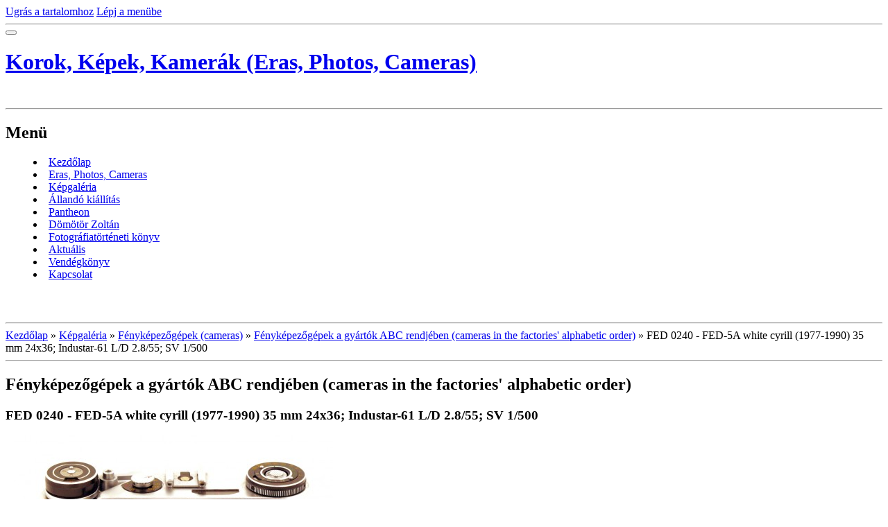

--- FILE ---
content_type: text/html; charset=UTF-8
request_url: https://www.cameramuseum.hu/fenykepek/fenykepezogepek--cameras-/fenykepezogepek-a-gyartok-abc-rendjeben--cameras-in-the-factories--alphabetic-order-/fed-0240---fed-5a-white-cyrill--1977-1990--35-mm-24x36--industar-61-l-d-2.8-55---sv-1-500.html
body_size: 6745
content:
<?xml version="1.0" encoding="utf-8"?>
<!DOCTYPE html PUBLIC "-//W3C//DTD XHTML 1.0 Transitional//EN" "http://www.w3.org/TR/xhtml1/DTD/xhtml1-transitional.dtd">
<html lang="hu" xml:lang="hu" xmlns="http://www.w3.org/1999/xhtml" >

      <head>

        <meta http-equiv="content-type" content="text/html; charset=utf-8" />
        <meta name="description" content="Dömötör Zoltán fényképezőgép- és fotótörténeti gyűjteménye, melynek egy része állandó kiállításon látható Miskolcon, a Herman Ottó Múzeum Papszeri épületében Rövidesen www.cameramuseum.hu címen elkezdem virtuális múzeummá fejleszteni. " />
        <meta name="keywords" content="fotó, fotográfia, fényképezőgép, kiállítás, gyűjtemény, kamera, miskolc, dömötör zoltán, mályi, camera, photo múzeum, museum" />
        <meta name="robots" content="all,follow" />
        <meta name="author" content="www.cameramuseum.hu" />
        <meta name="viewport" content="width=device-width, initial-scale=1.0">
        <link href="/rss/articles/data.xml" rel="alternate" type="application/rss+xml" title="Minden bejegyzés" /><link href="/rss/articles/photos.xml" rel="alternate" type="application/rss+xml" title="Fotók" /><link href="/rss/articles/comments.xml" rel="alternate" type="application/rss+xml" title="Hozzászólások" />
        <title>
            Korok, Képek, Kamerák (Eras, Photos, Cameras) - Képgaléria - Fényképezőgépek (cameras) - Fényképezőgépek a gyártók ABC rendjében (cameras in the factories' alphabetic order) - FED 0240 - FED-5A white cyrill (1977-1990) 35 mm 24x36; Industar-61 L/D 2.8/55;  SV 1/500
        </title>
        <link rel="stylesheet" href="https://s3a.eoldal.hu/css/d1000000212.css?nc=2000667743" type="text/css" /><style type="text/css">#header .decoration{ background: transparent url('/img/ulogo.288581.jpeg') no-repeat; }</style>
<link rel="stylesheet" href="//code.jquery.com/ui/1.12.1/themes/base/jquery-ui.css">
<script src="//code.jquery.com/jquery-1.12.4.js"></script>
<script src="//code.jquery.com/ui/1.12.1/jquery-ui.js"></script>
<script type="text/javascript" src="https://s3c.eoldal.hu/js/ui.js?nc=1" id="index_script" ></script>
			<script type="text/javascript">
				dataLayer = [{
					'subscription': 'true',
				}];
			</script>
			

<!-- Google Tag Manager -->
<noscript><iframe src="//www.googletagmanager.com/ns.html?id=GTM-PXGTTJ"
height="0" width="0" style="display:none;visibility:hidden"></iframe></noscript>
<script>(function(w,d,s,l,i){w[l]=w[l]||[];w[l].push({'gtm.start':
new Date().getTime(),event:'gtm.js'});var f=d.getElementsByTagName(s)[0],
j=d.createElement(s),dl=l!='dataLayer'?'&l='+l:'';j.async=true;j.src=
'//www.googletagmanager.com/gtm.js?id='+i+dl;f.parentNode.insertBefore(j,f);
})(window,document,'script','dataLayer','GTM-PXGTTJ');</script>
<!-- End Google Tag Manager -->
    </head>
    <body class=" contact-active">
        <!-- Wrapping the whole page, may have fixed or fluid width -->
        <div id="whole-page">

            

            <!-- Because of the matter of accessibility (text browsers,
            voice readers) we include a link leading to the page content and
            navigation } you'll probably want to hide them using display: none
            in your stylesheet -->

            <a href="#articles" class="accessibility-links">Ugrás a tartalomhoz</a>
            <a href="#navigation" class="accessibility-links">Lépj a menübe</a>

            <!-- We'll fill the document using horizontal rules thus separating
            the logical chunks of the document apart -->
            <hr />

            
            

			<!-- block for skyscraper and rectangle  -->
            <div id="sticky-box">
                <div id="sky-scraper-block">
                    
                    
                </div>
            </div>
            
            <!-- block for skyscraper and rectangle  -->

            <!-- Wrapping the document's visible part -->
            <div id="document">
                <div id="in-document">
                    
                    <!-- Hamburger icon -->
                    <button type="button" class="menu-toggle" onclick="menuToggle()" id="menu-toggle">
                    	<span></span>
                    	<span></span>
                    	<span></span>
                    </button>
                    
                    <!-- header -->
  <div id="header">
     <div class="inner_frame">
        <!-- This construction allows easy image replacement -->
        <h1 class="head-left">
  <a href="https://www.cameramuseum.hu/" title="Korok, Képek, Kamerák (Eras, Photos, Cameras)" style="color: FFFFFF;">Korok, Képek, Kamerák (Eras, Photos, Cameras)</a>
  <span title="Korok, Képek, Kamerák (Eras, Photos, Cameras)">
  </span>
</h1>
        <div id="header-decoration" class="decoration">
        </div>
     </div>
  </div>
<!-- /header -->


                    <!-- Possible clearing elements (more through the document) -->
                    <div id="clear1" class="clear">
                        &nbsp;
                    </div>
                    <hr />

                    <!-- body of the page -->
                    <div id="body">

                        <div id="nav-column">
                            <!-- Such navigation allows both horizontal and vertical rendering -->
<div id="navigation">
    <div class="inner_frame">
        <h2>Menü
            <span id="nav-decoration" class="decoration"></span>
        </h2>
        <nav>
            <menu class="menu-type-onmouse">
                <li class="">
  <a href="/">Kezdőlap</a>
     
</li>
<li class="">
  <a href="/cikkek/ages_-photos_-cameras-.html">Eras, Photos, Cameras </a>
     
</li>
<li class="">
  <a href="/fenykepek/">Képgaléria</a>
     
</li>
<li class="">
  <a href="/cikkek/allando-kiallitas-/">Állandó kiállítás </a>
     
</li>
<li class="">
  <a href="/cikkek/pantheon/">Pantheon</a>
     
</li>
<li class="">
  <a href="/cikkek/domotor-zoltan/">Dömötör Zoltán</a>
     
</li>
<li class="">
  <a href="/cikkek/fotografiatorteneti-konyv/">Fotográfiatörténeti könyv</a>
     
</li>
<li class="">
  <a href="/cikkek/aktualis/">Aktuális</a>
     
</li>
<li class="">
  <a href="/cikkek/vendegkonyv.html">Vendégkönyv</a>
     
</li>
<li class="">
  <a href="/cikkek/kapcsolat/">Kapcsolat</a>
     
</li>

            </menu>
        </nav>
        <div id="clear6" class="clear">
          &nbsp;
        </div>
    </div>
</div>
<!-- menu ending -->


                            <div id="clear2" class="clear">
                                &nbsp;
                            </div>
                            <hr />
                            
                            <!-- main page content -->
                            <div id="content">
                                <!-- Breadcrumb navigation -->
<div id="breadcrumb-nav">
  <a href="/">Kezdőlap</a> &raquo; <a href="/fenykepek/">Képgaléria</a> &raquo; <a href="/fenykepek/fenykepezogepek--cameras-/">Fényképezőgépek (cameras)</a> &raquo; <a href="/fenykepek/fenykepezogepek--cameras-/fenykepezogepek-a-gyartok-abc-rendjeben--cameras-in-the-factories--alphabetic-order-/">Fényképezőgépek a gyártók ABC rendjében (cameras in the factories' alphabetic order)</a> &raquo; <span>FED 0240 - FED-5A white cyrill (1977-1990) 35 mm 24x36; Industar-61 L/D 2.8/55;  SV 1/500</span>
</div>
<hr />

                                
                                <script language="JavaScript" type="text/javascript">
  <!--
    index_setCookieData('index_curr_photo', 1372);
  //-->
</script>

<div id="slide">
  <h2>Fényképezőgépek a gyártók ABC rendjében (cameras in the factories' alphabetic order)</h2>
  <div id="click">
    <h3 id="photo_curr_title">FED 0240 - FED-5A white cyrill (1977-1990) 35 mm 24x36; Industar-61 L/D 2.8/55;  SV 1/500</h3>
    <div class="slide-img">
      <a href="/fenykepek/fenykepezogepek--cameras-/fenykepezogepek-a-gyartok-abc-rendjeben--cameras-in-the-factories--alphabetic-order-/fed-0240---fed-5a-black-cyrill--1977-1990--35-mm-24x36--industar-61-l-d-2.8-55--sv-1-500.html" class="previous-photo"  id="photo_prev_a" title="előző kép"><span>&laquo;</span></a>  <!-- previous photo -->

      <a href="/fenykepek/fenykepezogepek--cameras-/fenykepezogepek-a-gyartok-abc-rendjeben--cameras-in-the-factories--alphabetic-order-/fed-0240---fed-5a-white-cyrill--1977-1990--35-mm-24x36--industar-61-l-d-2.8-55---sv-1-500.-.html" class="actual-photo" onclick="return index_photo_open(this,'_fullsize');" id="photo_curr_a"><img src="/img/mid/1372/fed-0240---fed-5a-white-cyrill--1977-1990--35-mm-24x36--industar-61-l-d-2.8-55---sv-1-500.jpg" alt="" width="460" height="345"  id="photo_curr_img" /></a>   <!-- actual shown photo -->

      <a href="/fenykepek/fenykepezogepek--cameras-/fenykepezogepek-a-gyartok-abc-rendjeben--cameras-in-the-factories--alphabetic-order-/fed-0250---fed-5b-white-cyrill---1975-1990--35-mm-24x36--industar-61-l-d--sv-1-500.html" class="next-photo"  id="photo_next_a" title="következő kép"><span>&raquo;</span></a>  <!-- next photo -->

      <br /> <!-- clear -->
    </div>
    <p id="photo_curr_comment">
      F.E.D., F.E. Dserschinski - machine works, Harkov 
    </p>
    
  </div>
  <!-- TODO: javascript -->
<script type="text/javascript">
  <!--
    var index_ss_type = "small";
    var index_ss_nexthref = "/fenykepek/fenykepezogepek--cameras-/fenykepezogepek-a-gyartok-abc-rendjeben--cameras-in-the-factories--alphabetic-order-/fed-0250---fed-5b-white-cyrill---1975-1990--35-mm-24x36--industar-61-l-d--sv-1-500.html";
    var index_ss_firsthref = "/fenykepek/fenykepezogepek--cameras-/fenykepezogepek-a-gyartok-abc-rendjeben--cameras-in-the-factories--alphabetic-order-/ado-0010---adox-6x9--1936--rollfilm-6x9--victar-6.3-10.5-cm--stelo-1-25-1-100.html";
    index_ss_init ();
  //-->
</script>

  <div class="slidenav">
    <div class="back" id="photo_prev_div">
      <a href="/fenykepek/fenykepezogepek--cameras-/fenykepezogepek-a-gyartok-abc-rendjeben--cameras-in-the-factories--alphabetic-order-/fed-0240---fed-5a-black-cyrill--1977-1990--35-mm-24x36--industar-61-l-d-2.8-55--sv-1-500.html" id="photo_ns_prev_a">&larr; Előző</a>

    </div>
    <div class="forward" id="photo_next_div">
      <a href="/fenykepek/fenykepezogepek--cameras-/fenykepezogepek-a-gyartok-abc-rendjeben--cameras-in-the-factories--alphabetic-order-/fed-0250---fed-5b-white-cyrill---1975-1990--35-mm-24x36--industar-61-l-d--sv-1-500.html" id="photo_ns_next_a">Következő &rarr;</a>

    </div>
    <a href="/fenykepek/fenykepezogepek--cameras-/fenykepezogepek-a-gyartok-abc-rendjeben--cameras-in-the-factories--alphabetic-order-/">Vissza a mappához</a>
    <br />
  </div>
  <div id="timenav">Automatikus böngészés:&nbsp;<a href="javascript: index_ss_start(3)">3</a>&nbsp;|&nbsp;<a href="javascript: index_ss_start(4)">4</a>&nbsp;|&nbsp;<a href="javascript: index_ss_start(5)">5</a>&nbsp;|&nbsp;<a href="javascript: index_ss_start(6)">6</a>&nbsp;|&nbsp;<a href="javascript: index_ss_start(7)">7</a>&nbsp;(idő másodpercekben)</div>
<script type="text/javascript">
  <!--
    var index_ss_textpause = 'Automatikus böngészés:&nbsp;<a href="javascript: index_ss_pause()">szünet</a>';
    var index_ss_textcontinue = 'Automatikus böngészés:&nbsp;<a href="javascript: index_ss_continue()">folytatás</a>';
    var index_ss_textalert = 'Utolsó kép. Folytatás az első fényképtől.';
  //-->
</script>

  <script type="text/javascript">
    <!--
      index_photo_init ();
    //-->
  </script>
</div>

                            </div>
                            <!-- /main page content -->

                            <!-- Side column left/right -->
                            <div class="column">

                                <!-- Inner column -->
                                <div class="inner_frame inner-column">
                                    <!-- Portrait -->
  <div id="portrait" class="section">
    <h2>Profilkép
      <span id="nav-portrait" class="portrait">
      </span></h2>
    <div class="inner_frame">
      <a href="/">
        <img src="/img/portrait.1.1297249502.jpg" width="125" height="250" alt="Profilkép" /></a>
    </div>
  </div>
<!-- /Portrait -->
<hr />

                                    
                                    
                                    
                                    
                                    <!-- Photo album -->
  <div id="photo-album-nav" class="section">
    <h2>Képgaléria
      <span id="photo-album-decoration" class="decoration">
      </span></h2>
    <div class="inner_frame">
      <ul>
        <li class="first ">
  <a href="/fenykepek/fenykepezogepek--cameras-/">
    Fényképezőgépek (cameras)</a></li>
<li class="">
  <a href="/fenykepek/filmes-eszkozok--movie-appliances-/">
    Filmes eszközök (Movie appliances)</a></li>
<li class="">
  <a href="/fenykepek/fotos-ereklyek--photographer-relics-/">
    Fotós ereklyék (photographer relics)</a></li>
<li class="">
  <a href="/fenykepek/fotos-konyvek/">
    Fotós könyvek</a></li>
<li class="last ">
  <a href="/fenykepek/konyvem--kiallitasaim--my-book--my-exhibitions-/">
    Könyvem, kiállításaim (my Book, my exhibitions)</a></li>

      </ul>
    </div>
  </div>
<!-- /Photo album -->
<hr />

                                    <!-- Last photo -->
  <div id="last-photo" class="section">
    <h2>Utolsó kép
      <span id="last-photo-decoration" class="decoration">
      </span></h2>
    <div class="inner_frame">
      <div class="wrap-of-wrap">
        <div class="wrap-of-photo">
          <a href="/fenykepek/fenykepezogepek--cameras-/fenykepezogepek-a-gyartok-abc-rendjeben--cameras-in-the-factories--alphabetic-order-/">
            <img src="/img/tiny/1862.jpg" alt="FUJ xxx1.1 - Fuji FinePix 1400 Zoom" width="75" height="50" /></a>
        </div>
      </div>
      <span>
        <a href="/fenykepek/fenykepezogepek--cameras-/fenykepezogepek-a-gyartok-abc-rendjeben--cameras-in-the-factories--alphabetic-order-/">Fényképezőgépek a gyártók ABC rendjében (cameras in the factories' alphabetic order)</a>
      </span>
    </div>
  </div>
<!-- /Last photo -->
<hr />

                                    
                                    
                                    <!-- Contact -->
  <div id="contact-nav" class="section">
    <h2>Elérhetőség
      <span id="contact-nav-decoration" class="decoration">
      </span></h2>
    <div class="inner_frame">
      <address>
        <p class="contact_name">Korok, Képek, Kamerák</p><p class="contact_adress">fotográfiatörténeti gyűjtemény</p><p class="contact_email"><a href="mailto:cameramuseum@pr.hu">cameramuseum@pr.hu</a></p>
      </address>
    </div>
  </div>
<!-- /Contact -->

                                    
                                    
                                    
                                    <!-- Favorite links -->
  <div id="links" class="section">
    <h2>Kedvenc linkek
        <span id="links-decoration" class="decoration">
        </span></h2>
    <div class="inner_frame">
      <ul>
        <li class="first ">
  <a href="http://domotorzoltan.eoldal.hu" title="Kissé elhanyagolt honlapom ...">
  Dömötör Zoltán </a></li><li class="">
  <a href="http://www.muszakiorokseg.hu/" title="A Műszaki Örökség Reneszánsza">
  Műszaki Örökség Program</a></li><li class="">
  <a href="http://foto.lap.hu/" title="Minden, ami a fotózással kapcsolatos">
  foto.lap.hu</a></li><li class="">
  <a href="http://www.retropages.uw.hu" title="Különleges kollekció a leggyorsabban avuló technika világából">
  Nagy Károly computergyűjteménye</a></li><li class="">
  <a href="http://www.fotosoldalak.hu/index.php" title="Sokoldalú honlap fotósoknak">
  Fotós odalak.hu</a></li><li class="">
  <a href="http://domosconsulting.hu/" title="Családi vállalkozásom">
  Dömös Consulting Kft.</a></li><li class="">
  <a href="http://tannefoto.gportal.hu/" title="Az ismert miskolci fotóművész, kedves barátom honlapja">
  Kiss Tanne István</a></li><li class="">
  <a href="http://jooble.co.hu/" title="Állásajánlatok Magyarországon">
  Állásajánlatok Magyarországon</a></li><li class="last ">
  <a href="http://jooble.org/" title="Jooble álláskereső">
  Jooble álláskereső</a></li>
      </ul>
    </div>
  </div>
<!-- /Favorite links -->
<hr />

                                    
                                    
                                    <!-- RSS -->
  <div id="rss-nav" class="section">
    <h2>RSS
      <span id="rss-nav-decoration" class="decoration">
      </span></h2>
    <div class="inner_frame">
      <ul>
        <li>
          <a href="/archivum/rss/">
            Forrás megtekintése</a></li>
      </ul>
    </div>
  </div>
<!-- /RSS -->
<hr />

                                    <!-- Stats -->
  <div id="stats" class="section">
    <h2>Statisztika
      <span id="stats-decoration" class="decoration">
      </span></h2>
    <div class="inner_frame">
      <!-- Keeping in mind people with disabilities (summary, caption) as well as worshipers of semantic web -->
      <table summary="Statisztika">

        <tfoot>
          <tr>
            <th scope="row">Online:</th>
            <td>15</td>
          </tr>
        </tfoot>

        <tbody>
          <tr>
            <th scope="row">Összes:</th>
            <td>1722699</td>
          </tr>
          <tr>
            <th scope="row">Hónap:</th>
            <td>32328</td>
          </tr>
          <tr>
            <th scope="row">Nap:</th>
            <td>765</td>
          </tr>
        </tbody>
      </table>
    </div>
  </div>
<!-- Stats -->
<hr />
                                </div>
                                <!-- /Inner column -->

                                <div id="clear4" class="clear">
                                    &nbsp;
                                </div>

                            </div>
                            <!-- konci first column -->
                        </div>

                        <div id="clear3" class="clear">
                            &nbsp;
                        </div>
                        <hr />

                        <div id="decoration1" class="decoration">
                        </div>
                        <div id="decoration2" class="decoration">
                        </div>
                        <!-- /Meant for additional graphics inside the body of the page -->
                    </div>
                    <!-- /body -->

                    <div id="clear5" class="clear">
                        &nbsp;
                    </div>
                    <hr />

                                    <!-- Footer -->
                <div id="footer">
                    <div class="inner_frame">
                        <p>
                            <a href="http://www.eoldal.hu/">eOldal.hu</a>, 2007-2025 &copy; Minden jog fenntartva. 
                             | <a class="rss" href="/archivum/rss/">RSS</a>
                            
                            
                            
                            
                            
                        </p>
                        
                        
                    </div>
                </div>
                <!-- /Footer -->


                    <div id="clear7" class="clear">
                        &nbsp;
                    </div>

                    <div id="decoration3" class="decoration">
                    </div>
                    <div id="decoration4" class="decoration">
                    </div>
                    <!-- /Meant for additional graphics inside the document -->

                </div>
            </div>

            <div id="decoration5" class="decoration">
            </div>
            <div id="decoration6" class="decoration">
            </div>
            <!-- /Meant for additional graphics inside the page -->

            
            <!-- block for board position-->

        </div>
        <script type="text/javascript">
  var footerel = document.getElementById("footer");
if (footerel) {
  var footerel2 = footerel.getElementsByTagName("DIV")[0];
}
if (footerel2) {
  if (footerel2.getElementsByTagName("P")[0]) {
    var footerel3 = footerel2.getElementsByTagName("P")[0];
  } else if (footerel.getElementsByTagName("DIV")[5] && footerel.getElementsByTagName("DIV")[5].getElementsByTagName("P")[0]) {
    var footerel3 =footerel.getElementsByTagName("DIV")[5].getElementsByTagName("P")[0];
  }
}
if (footerel3) {
  footerel3.innerHTML = footerel3.innerHTML  + "<br /><a class=\"eoldal-footer\" href='https://kiderul.startlap.hu/'>Időjárás</a><a class=\"eoldal-footer-image\" href='http://www.startlap.hu/' onclick=\"window.open('http://www.startlap.hu/sajat_linkek/addlink.php?url='+encodeURIComponent(location.href)+'&title='+encodeURIComponent(document.title));return false;\" title=\"Add a Startlaphoz\">Add a Startlaphoz!</a><a class=\"eoldal-footer\" href='https://www.lap.hu'>Lap.hu</a><a class=\"eoldal-footer\" href='https://startapro.hu'>Apróhirdetés</a><a class=\"eoldal-footer\" href='http://startlapjatekok.hu'>Online játékok</a>";
}
</script><script type="text/javascript">
 
var pp_gemius_identifier = 'za1AtKcpx3BFDjJJGMBQJWYk7FpN9t._3R4bcV5xhgv.R7';
 
function gemius_pending(i) { window[i] = window[i] || function() {var x = window[i+'_pdata'] = window[i+'_pdata'] || []; x[x.length]=arguments;};};
gemius_pending('gemius_hit'); gemius_pending('gemius_event'); gemius_pending('pp_gemius_hit'); gemius_pending('pp_gemius_event');
(function(d,t) {try {var gt=d.createElement(t),s=d.getElementsByTagName(t)[0],l='http'+((location.protocol=='https:')?'s':''); gt.setAttribute('async','async');
gt.setAttribute('defer','defer'); gt.src=l+'://gahu.hit.gemius.pl/xgemius.js'; s.parentNode.insertBefore(gt,s);} catch (e) {}})(document,'script');
 
</script>
        
    </body>
</html>